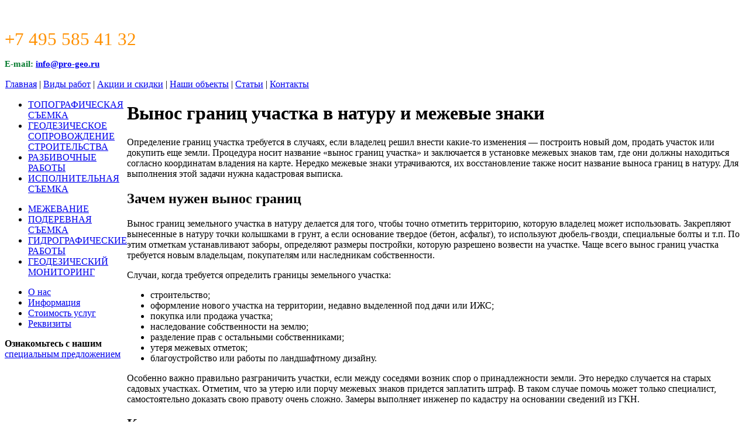

--- FILE ---
content_type: text/html; charset=utf-8
request_url: http://pro-geo.ru/vynos
body_size: 22109
content:

<!DOCTYPE html PUBLIC "-//W3C//DTD XHTML 1.0 Transitional//EN" "http://www.w3.org/TR/xhtml1/DTD/xhtml1-transitional.dtd">

<html xmlns="http://www.w3.org/1999/xhtml" xml:lang="ru-ru" lang="ru-ru" dir="ltr" >
	<head>
		  <base href="http://pro-geo.ru/vynos" />
  <meta http-equiv="content-type" content="text/html; charset=utf-8" />
  <meta name="robots" content="index, follow" />
  <meta name="keywords" content="граница, вынос, натуру, точек, межевых, знаков, осей" />
  <meta name="description" content="Вынос в натуру границы участка с закреплением межевыми знаками." />
  <title>Вынос границ участка в натуру, межевые знаки</title>
  <link href="/templates/beez_20/favicon.ico" rel="shortcut icon" type="image/vnd.microsoft.icon" />
  <link rel="stylesheet" href="http://pro-geo.ru/plugins/content/jdvthumbs/media/slimbox/css/slimbox.css" type="text/css" />
  <script src="/media/system/js/core.js" type="text/javascript"></script>
  <script src="/media/system/js/mootools-core.js" type="text/javascript"></script>
  <script src="/media/system/js/caption.js" type="text/javascript"></script>
  <script src="http://pro-geo.ru/plugins/content/jdvthumbs/media/slimbox/slimbox.js" type="text/javascript"></script>
  <script src="/media/system/js/mootools-more.js" type="text/javascript"></script>

		<link rel="stylesheet" href="/templates/system/css/system.css" type="text/css" />
		<link rel="stylesheet" href="/templates/beez5/css/template.css" type="text/css" />


		<!--[if lte IE 6]>
			<link href="/templates/beez5/css/ieonly.css" rel="stylesheet" type="text/css" />
		<![endif]-->
		<!--[if IE 7]>
			<link href="/templates/beez5/css/ie7only.css" rel="stylesheet" type="text/css" />
		<![endif]-->




	</head>

<body>

<div id="all">
	
	
		<div id="header_inner">
			
				
					<a  class="logo" href="/"><div id="logo"></div></a>
			
					<div id="adress_header">

<div class="custom"  >
	<p><span style="color: #ff9000; font-size: 23pt;"></span>&nbsp;</p>
<p><span style="color: #ff9000; font-size: 23pt;">+7 495 585 41 32</span></p>
<p><span style="font-size: 11pt; color: #037a2d;"><strong>E-mail: 
 <script type='text/javascript'>
 <!--
 var prefix = '&#109;a' + 'i&#108;' + '&#116;o';
 var path = 'hr' + 'ef' + '=';
 var addy73157 = '&#105;nf&#111;' + '&#64;';
 addy73157 = addy73157 + 'pr&#111;-g&#101;&#111;' + '&#46;' + 'r&#117;';
 document.write('<a ' + path + '\'' + prefix + ':' + addy73157 + '\'>');
 document.write(addy73157);
 document.write('<\/a>');
 //-->\n </script><script type='text/javascript'>
 <!--
 document.write('<span style=\'display: none;\'>');
 //-->
 </script>Этот адрес электронной почты защищен от спам-ботов. У вас должен быть включен JavaScript для просмотра.
 <script type='text/javascript'>
 <!--
 document.write('</');
 document.write('span>');
 //-->
 </script></strong></span></p></div>
</div>
					
		
			</div><!-- end header -->
		
		
					<div id="topmenu">

							<table width="100%" border="0" cellpadding="0" cellspacing="1"><tr><td nowrap="nowrap"><span class="mainlevel"> </span><a href="/" class="mainlevel">Главная</a><span class="mainlevel"> | </span><a href="/vidyrabot" class="mainlevel">Виды работ</a><span class="mainlevel"> | </span><a href="/aktsii" class="mainlevel">Акции и скидки</a><span class="mainlevel"> | </span><a href="/nashi-obekty" class="mainlevel">Наши объекты</a><span class="mainlevel"> | </span><a href="/articles-about-geodesy" class="mainlevel">Статьи</a><span class="mainlevel"> | </span><a href="/kontakty" class="mainlevel">Контакты</a><span class="mainlevel">  </span></td></tr></table>

					</div>

					<table width="100%" border="0" cellpadding="0" cellspacing="0"><tr>
					<td align="left" valign="top" id="leftcolumn">
					    <div class="rightmenuleft1"><ul  id="menulist_root" class="mainlevel"><li class="mainlevel" id="menuitem_1"><a href="/topograficheskaya-semka" class="mainlevel" id="menulink_1">ТОПОГРАФИЧЕСКАЯ СЪЕМКА</a></li><li class="mainlevel" id="menuitem_2"><a href="/geodezicheskoe-soprovozhdenie-stroitelstva" class="mainlevel" id="menulink_2">ГЕОДЕЗИЧЕСКОЕ СОПРОВОЖДЕНИЕ СТРОИТЕЛЬСТВА</a></li><li class="mainlevel" id="menuitem_3"><a href="/razbivochnye-raboty" class="mainlevel" id="menulink_3">РАЗБИВОЧНЫЕ РАБОТЫ</a></li><li class="mainlevel" id="menuitem_4"><a href="/ispolnitelnye-semki-kommunikaciy" class="mainlevel" id="menulink_4">ИСПОЛНИТЕЛЬНАЯ СЪЕМКА</a></li></ul></div>
						<div class="rightmenuleft2"><ul  id="menulist_root" class="mainlevel"><li class="mainlevel" id="menuitem_1"><a href="/mezhevanie-uchastkov" class="mainlevel" id="menulink_1">МЕЖЕВАНИЕ</a></li><li class="mainlevel" id="menuitem_2"><a href="/poderevnaya-semka" class="mainlevel" id="menulink_2">ПОДЕРЕВНАЯ СЪЕМКА</a></li><li class="mainlevel" id="menuitem_3"><a href="/gidrograficheskie-raboty" class="mainlevel" id="menulink_3">ГИДРОГРАФИЧЕСКИЕ РАБОТЫ </a></li><li class="mainlevel" id="menuitem_4"><a href="/nablyudenie-za-deformatsiyami" class="mainlevel" id="menulink_4">ГЕОДЕЗИЧЕСКИЙ МОНИТОРИНГ</a></li></ul></div>
					  </div>
					  <div id="leftmenu">
					     <div class="leftmenu_top"></div>
					     <div class="leftmenu_center"><ul  id="menulist_root" class="mainlevel"><li id="menuitem_1"><a href="/o-nas" class="mainlevel" id="menulink_1">О нас</a></li><li id="menuitem_2"><a href="/litsenzii" class="mainlevel" id="menulink_2">Информация</a></li><li id="menuitem_3"><a href="/stoimost-uslug" class="mainlevel" id="menulink_3">Стоимость услуг</a></li><li id="menuitem_4"><a href="/rekvizity" class="mainlevel" id="menulink_4">Реквизиты</a></li></ul></div>
						 <div class="leftmenu_bottom"></div>
					  </div>
					  <div class="left_price">

<div class="custom"  >
	<p><b>Ознакомьтесь с нашим</b><br /> <a href="/aktsii">специальным предложением</a></p></div>
</div>
					  </td>
					<td align="left" valign="top" id="rightcolumn">

							
<div id="system-message-container">
</div>
							<div class="item-page">






	<h1>Вынос границ участка в натуру и межевые знаки</h1>
<p>Определение границ участка требуется в случаях, если владелец решил внести какие-то изменения — построить новый дом, продать участок или докупить еще земли. Процедура носит название «вынос границ участка» и заключается в установке межевых знаков там, где они должны находиться согласно координатам владения на карте. Нередко межевые знаки утрачиваются, их восстановление также носит название выноса границ в натуру. Для выполнения этой задачи нужна кадастровая выписка.</p>
<h2>Зачем нужен вынос границ</h2>
<p>Вынос границ земельного участка в натуру делается для того, чтобы точно отметить территорию, которую владелец может использовать. Закрепляют вынесенные в натуру точки колышками в грунт, а если основание твердое (бетон, асфальт), то используют дюбель-гвозди, специальные болты и т.п. По этим отметкам устанавливают заборы, определяют размеры постройки, которую разрешено возвести на участке. Чаще всего вынос границ участка требуется новым владельцам, покупателям или наследникам собственности.</p>
<p>Случаи, когда требуется определить границы земельного участка:</p>
<ul>
<li>строительство;</li>
<li>оформление нового участка на территории, недавно выделенной под дачи или ИЖС;</li>
<li>покупка или продажа участка;</li>
<li>наследование собственности на землю;</li>
<li>разделение прав с остальными собственниками;</li>
<li>утеря межевых отметок;</li>
<li>благоустройство или работы по ландшафтному дизайну.</li>
</ul>
<p>Особенно важно правильно разграничить участки, если между соседями возник спор о принадлежности земли. Это нередко случается на старых садовых участках. Отметим, что за утерю или порчу межевых знаков придется заплатить штраф. В таком случае помочь может только специалист, самостоятельно доказать свою правоту очень сложно. Замеры выполняет инженер по кадастру на основании сведений из ГКН.</p>
<h2>Какого специалиста приглашать</h2>
<p>Сделать вынос границ земельного участка очень сложно, так как часто межевание не имеет ровных и четких границ и нужно очень внимательно сверяться с картой и координатами каждой точки. Межевание границ тесно связано с целевым использованием земли, поэтому государственные органы тщательно контролируют все связанные с этим процедуры. Чтобы допущенные ошибки не обошлись в дальнейшем слишком дорого, надо заранее обсудить все тонкости процедуры с представителем геодезической компании и внести в договор свои пожелания по оформлению итогового акта выполненных работ.</p>
<p>Достаточную квалификацию для выполнения всех работ и установки межевых знаков имеет кадастровый инженер. У него есть специальное оборудование, позволяющее переносить координаты на местность без ошибок и погрешности. Такой специалист выдает соответствующие документы и несет личную ответственность за качество проведенных работ.</p>
<table>
<tbody>
<tr>
<td width="301"><img src="/images/ins101.jpg" alt="" /></td>
<td style="text-align: left;"><span style="font-size: 14pt;"><a href="/mezhevanie-uchastkov">Межевание земельных участков</a><br /><br /> <a href="/tekhnicheskij-plan">Технический план на дом</a><br /><br /><a href="/consultation">Бесплатная консультация кадастрового инженера</a></span></td>
</tr>
</tbody>
</table>
<h2>Процедура выноса границ участка в натуру</h2>
<p>Для выноса границ участка можно обратиться в геодезическую фирму "Профгеоком", где работают сразу несколько кадастровых инженеров и геодезистов, что позволит выполнить работы в короткий срок. Обращение с землей, целевое использование участков и их регистрация закреплены в Федеральном законе номер 221-ФЗ от 24 июля 2007 года «О государственном кадастре недвижимости». После заключения договора наша компания подготовит необходимые выписки и документы для уточнения границ участка.</p>
<p>Затем с необходимыми данными и выпиской из кадастрового паспорта на руках инженер выезжает на участок и производит замеры на местности. Он фиксирует границы участка на основании указанных в выписке поворотных точек при помощи межевых знаков. Для этого могут использоваться различные геодезические инструменты, в большинстве случаев - это <a href="/gps-measurement">спутниковые геодезические приемники</a> высокой точности.</p>
<p>В заключение владельцу участка передаются документы о проведенных работах, содержащие точные данные о выносе границ участка. Главное — акт выноса в натуру, в котором указано:</p>
<ul>
<li>общая площадь земельной собственности;</li>
<li>расположение участка на местности и его топографические координаты;</li>
<li>координаты каждой поворотной точки;</li>
<li>характеристика границ.</li>
</ul>
<h2>Межевые знаки</h2>
<p>Отметки для установления границ земельного участка носят название межевые знаки и разделяются на временные и долгосрочные. Временные используются во время работ по межеванию для отметок поворотных точек и могут быть выполнены из металла, дерева или дюбелей для твердой почвы или асфальта. Об этом говорит приказ министерства экономики номер 518 от 17.08.2012.</p>
<p>Долгосрочные отметки используются для постоянного закрепления границ участка. Их устанавливают на постоянной основе, используя для этого металлический или деревянный столб с забетонированным основанием и с табличкой, на которой отмечен идентификационный номер.</p>
<p>Межевые знаки не ставятся на воде, в случаях если такой знак уже отмечает точку, общую для соседних участков, если проведение работ в этом месте запрещено. При необходимости граница отмечается краской. Если граница совпадает с естественными объектами (обрыв, берег реки), знак может не ставиться.</p>
<h2>Какие документы выдают в итоге</h2>
<p>Документ, который владелец участка в итоге получит на руки, называется «Акт выноса в натуру» и выполняется в двух экземплярах. Он бывает нескольких форматов. Простой акт содержит только простое описание границ владения. Он подписывается на месте проведения работ.</p>
<p>Акт с фотоотчетом содержит больше информации и позволит восстановить границы, если межевые знаки окажутся утрачены. Наиболее точен акт со схемой привязки граничных (поворотных) точек. Он содержит не только описание, но и подробную схему расположения отметок, по которым определяются границы участка. В качестве ориентиров используются строения и естественные ориентиры на местности.</p>
<h2>Погрешность измерений</h2>
<p>Точность спутниковых приемников в режиме RTK (кинематика в реальном времени) около 2 см, электронные тахеометры позволяют выносить точки границы с более высокой точностью. Размеры объекта в выписке указаны чаще всего с точностью расположения поворотных точек до 10-30 см. Это связано как с размером самих столбов, так и с привязкой координат на местности.</p>
<p>В любом случае, при выполнении геодезических работ инженеры "Профгеоком" подберут оптимальные методики выполения выноса в натуру.</p>
<h2>Стоимость работ</h2>
<p>Так как компания «Профгеоком» работает по всей Москве и Московской области, то цена за точку может отличаться для разных районов. Так в <a href="/mezhevanie-v-ramenskom">Раменском районе</a>&nbsp;цена может быть меньше, чем в Ступино при небольшом количестве точек. И, наоборот, если объем работы предстоит большой.&nbsp;</p>
<p>Мы используем собственное оборудование и не отдаем заказы на субподряд, делая всю работу самостоятельно. Вы можете быть уверены в профессиональном выполнении выноса в натуру, отвечающем всем нормативным документам.</p> 
	</div>

                    </td>
					</tr></table>

				
				
			<div id="footer-inner">
				<div class="box"> 		<div class="moduletable">
					<h3>ПОЧЕМУ МЫ!</h3>
					

<div class="custom"  >
	<noindex><ul>
<li><strong>УВЕРЕННОСТЬ</strong><br />Обращаясь в нашу компанию, Вы можете быть уверены в высоком качестве предоставляемых услуг.</li>
<li><strong>ВЫГОДА</strong><br />Мы всегда стремимся построить с нашими заказчиками долгосрочные и взаимовыгодные отношения.</li>
<li><strong>УСПЕХ</strong><br />Выбирая нашу компанию, Вы закладываете фундамент для общего успеха Вашего дела.</li>
</ul></noindex></div>
		</div>
	</div>
			</div>
        			

			
				<div id="footer">
			

					<div id="bottom_menu"></div>
					<div id="counter"></div>
					

			
				</div><!-- end footer -->
			

			

		
		
		</div><!-- all -->
		<noindex>
<script>
  (function(i,s,o,g,r,a,m){i['GoogleAnalyticsObject']=r;i[r]=i[r]||function(){
  (i[r].q=i[r].q||[]).push(arguments)},i[r].l=1*new Date();a=s.createElement(o),
  m=s.getElementsByTagName(o)[0];a.async=1;a.src=g;m.parentNode.insertBefore(a,m)
  })(window,document,'script','https://www.google-analytics.com/analytics.js','ga');

  ga('create', 'UA-30249939-1', 'auto');
  ga('send', 'pageview');

</script>
<!-- Yandex.Metrika counter -->
<script type="text/javascript">
(function (d, w, c) {
    (w[c] = w[c] || []).push(function() {
        try {
            w.yaCounter15752896 = new Ya.Metrika({id:15752896,
                    webvisor:true,
                    clickmap:true,
                    trackLinks:true,
                    accurateTrackBounce:true});
        } catch(e) { }
    });

    var n = d.getElementsByTagName("script")[0],
        s = d.createElement("script"),
        f = function () { n.parentNode.insertBefore(s, n); };
    s.type = "text/javascript";
    s.async = true;
    s.src = (d.location.protocol == "https:" ? "https:" : "http:") + "//mc.yandex.ru/metrika/watch.js";

    if (w.opera == "[object Opera]") {
        d.addEventListener("DOMContentLoaded", f, false);
    } else { f(); }
})(document, window, "yandex_metrika_callbacks");
</script>
<noscript><div><img src="//mc.yandex.ru/watch/15752896" style="position:absolute; left:-9999px;" alt="" /></div></noscript>
<!-- /Yandex.Metrika counter -->
		</noindex>
</body>
</html>


--- FILE ---
content_type: text/plain
request_url: https://www.google-analytics.com/j/collect?v=1&_v=j102&a=1309133932&t=pageview&_s=1&dl=http%3A%2F%2Fpro-geo.ru%2Fvynos&ul=en-us%40posix&dt=%D0%92%D1%8B%D0%BD%D0%BE%D1%81%20%D0%B3%D1%80%D0%B0%D0%BD%D0%B8%D1%86%20%D1%83%D1%87%D0%B0%D1%81%D1%82%D0%BA%D0%B0%20%D0%B2%20%D0%BD%D0%B0%D1%82%D1%83%D1%80%D1%83%2C%20%D0%BC%D0%B5%D0%B6%D0%B5%D0%B2%D1%8B%D0%B5%20%D0%B7%D0%BD%D0%B0%D0%BA%D0%B8&sr=1280x720&vp=1280x720&_u=IEBAAEABAAAAACAAI~&jid=77576329&gjid=882828284&cid=2114223582.1768776068&tid=UA-30249939-1&_gid=103976864.1768776068&_r=1&_slc=1&z=1477551706
body_size: -448
content:
2,cG-GENP437EYV